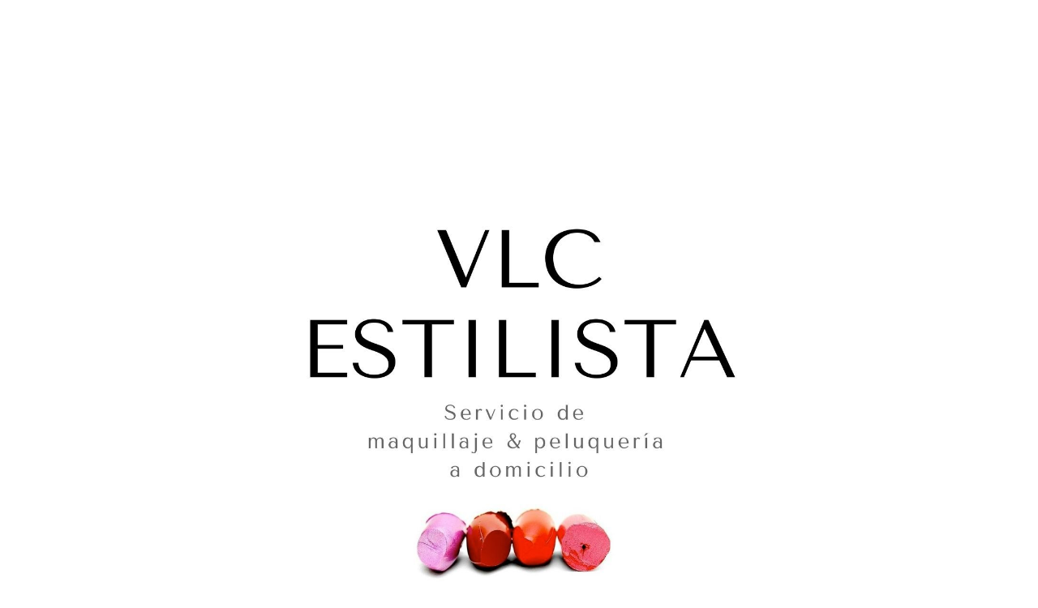

--- FILE ---
content_type: text/html; charset=UTF-8
request_url: https://www.vlcestilista.es/
body_size: 5082
content:
<!DOCTYPE html>
<html lang="es"  ><head prefix="og: http://ogp.me/ns# fb: http://ogp.me/ns/fb# business: http://ogp.me/ns/business#">
    <meta http-equiv="Content-Type" content="text/html; charset=utf-8"/>
    <meta name="generator" content="IONOS MyWebsite"/>
        
    <link rel="dns-prefetch" href="//cdn.website-start.de/"/>
    <link rel="dns-prefetch" href="//106.mod.mywebsite-editor.com"/>
    <link rel="dns-prefetch" href="https://106.sb.mywebsite-editor.com/"/>
    <link rel="shortcut icon" href="//cdn.website-start.de/favicon.ico"/>
        <title>VLC ESTILISTA - Inicio</title>
    <style type="text/css">@media screen and (max-device-width: 1024px) {.diyw a.switchViewWeb {display: inline !important;}}</style>
    <style type="text/css">@media screen and (min-device-width: 1024px) {
            .mediumScreenDisabled { display:block }
            .smallScreenDisabled { display:block }
        }
        @media screen and (max-device-width: 1024px) { .mediumScreenDisabled { display:none } }
        @media screen and (max-device-width: 568px) { .smallScreenDisabled { display:none } }
                @media screen and (min-width: 1024px) {
            .mobilepreview .mediumScreenDisabled { display:block }
            .mobilepreview .smallScreenDisabled { display:block }
        }
        @media screen and (max-width: 1024px) { .mobilepreview .mediumScreenDisabled { display:none } }
        @media screen and (max-width: 568px) { .mobilepreview .smallScreenDisabled { display:none } }</style>
    <meta name="viewport" content="width=device-width, initial-scale=1, maximum-scale=1, minimal-ui"/>

<meta name="format-detection" content="telephone=no"/>
        <meta name="keywords" content="viajes, aficiones, teatro, canto"/>
            <meta name="description" content="Esta es la página Web personal de Vlc Estilista de LA ELIANA, V."/>
            <meta name="robots" content="index,follow"/>
        <link href="//cdn.website-start.de/templates/2116/style.css?1763478093678" rel="stylesheet" type="text/css"/>
    <link href="https://www.vlcestilista.es/s/style/theming.css?1707339197" rel="stylesheet" type="text/css"/>
    <link href="//cdn.website-start.de/app/cdn/min/group/web.css?1763478093678" rel="stylesheet" type="text/css"/>
<link href="//cdn.website-start.de/app/cdn/min/moduleserver/css/es_ES/common,facebook,shoppingbasket?1763478093678" rel="stylesheet" type="text/css"/>
    <link href="//cdn.website-start.de/app/cdn/min/group/mobilenavigation.css?1763478093678" rel="stylesheet" type="text/css"/>
    <link href="https://106.sb.mywebsite-editor.com/app/logstate2-css.php?site=185269306&amp;t=1769510863" rel="stylesheet" type="text/css"/>

<script type="text/javascript">
    /* <![CDATA[ */
var stagingMode = '';
    /* ]]> */
</script>
<script src="https://106.sb.mywebsite-editor.com/app/logstate-js.php?site=185269306&amp;t=1769510863"></script>

    <link href="//cdn.website-start.de/templates/2116/print.css?1763478093678" rel="stylesheet" media="print" type="text/css"/>
    <script type="text/javascript">
    /* <![CDATA[ */
    var systemurl = 'https://106.sb.mywebsite-editor.com/';
    var webPath = '/';
    var proxyName = '';
    var webServerName = 'www.vlcestilista.es';
    var sslServerUrl = 'https://www.vlcestilista.es';
    var nonSslServerUrl = 'http://www.vlcestilista.es';
    var webserverProtocol = 'http://';
    var nghScriptsUrlPrefix = '//106.mod.mywebsite-editor.com';
    var sessionNamespace = 'DIY_SB';
    var jimdoData = {
        cdnUrl:  '//cdn.website-start.de/',
        messages: {
            lightBox: {
    image : 'Imagen',
    of: 'de'
}

        },
        isTrial: 0,
        pageId: 929183822    };
    var script_basisID = "185269306";

    diy = window.diy || {};
    diy.web = diy.web || {};

        diy.web.jsBaseUrl = "//cdn.website-start.de/s/build/";

    diy.context = diy.context || {};
    diy.context.type = diy.context.type || 'web';
    /* ]]> */
</script>

<script type="text/javascript" src="//cdn.website-start.de/app/cdn/min/group/web.js?1763478093678" crossorigin="anonymous"></script><script type="text/javascript" src="//cdn.website-start.de/s/build/web.bundle.js?1763478093678" crossorigin="anonymous"></script><script type="text/javascript" src="//cdn.website-start.de/app/cdn/min/group/mobilenavigation.js?1763478093678" crossorigin="anonymous"></script><script src="//cdn.website-start.de/app/cdn/min/moduleserver/js/es_ES/common,facebook,shoppingbasket?1763478093678"></script>
<script type="text/javascript" src="https://cdn.website-start.de/proxy/apps/t9uib6/resource/dependencies/"></script><script type="text/javascript">
                    if (typeof require !== 'undefined') {
                        require.config({
                            waitSeconds : 10,
                            baseUrl : 'https://cdn.website-start.de/proxy/apps/t9uib6/js/'
                        });
                    }
                </script><script type="text/javascript" src="//cdn.website-start.de/app/cdn/min/group/pfcsupport.js?1763478093678" crossorigin="anonymous"></script>    <meta property="og:type" content="business.business"/>
    <meta property="og:url" content="https://www.vlcestilista.es/"/>
    <meta property="og:title" content="VLC ESTILISTA - Inicio"/>
            <meta property="og:description" content="Esta es la página Web personal de Vlc Estilista de LA ELIANA, V."/>
                <meta property="og:image" content="https://www.vlcestilista.es/s/misc/logo.jpg?t=1767792647"/>
        <meta property="business:contact_data:country_name" content="España"/>
    
    
    
    
    
    
    
    
</head>


<body class="body   startpage cc-pagemode-default diyfeNoSidebar diy-market-es_ES" data-pageid="929183822" id="page-929183822">
    
    <div class="diyw">
        <!-- master-2 -->
<div class="diyweb">
	
<nav id="diyfeMobileNav" class="diyfeCA diyfeCA2" role="navigation">
    <a title="Abrir/cerrar la navegación">Abrir/cerrar la navegación</a>
    <ul class="mainNav1"><li class="current hasSubNavigation"><a data-page-id="929183822" href="https://www.vlcestilista.es/" class="current level_1"><span>Inicio</span></a></li><li class=" hasSubNavigation"><a data-page-id="929661518" href="https://www.vlcestilista.es/novias/" class=" level_1"><span>Novias</span></a></li><li class=" hasSubNavigation"><a data-page-id="929686404" href="https://www.vlcestilista.es/estética-facial-y-corporal/" class=" level_1"><span>Estética facial y corporal</span></a></li><li class=" hasSubNavigation"><a data-page-id="929690477" href="https://www.vlcestilista.es/reseñas-novias/" class=" level_1"><span>Reseñas novias</span></a></li><li class=" hasSubNavigation"><a data-page-id="929183833" href="https://www.vlcestilista.es/solicitud-servicio/" class=" level_1"><span>Solicitud servicio</span></a></li><li class=" hasSubNavigation"><a data-page-id="929200233" href="https://www.vlcestilista.es/política-de-privacidad/" class=" level_1"><span>Política de privacidad</span></a></li></ul></nav>
	<div class="diywebLogo">
		<div class="diywebLiveArea">
			<div class="diywebMainGutter">
				<div class="diyfeGE diyfeCA1">
						
    <style type="text/css" media="all">
        /* <![CDATA[ */
                .diyw #website-logo {
            text-align: center !important;
                        padding: 0px 0;
                    }
        
                /* ]]> */
    </style>

    <div id="website-logo">
            <a href="https://www.vlcestilista.es/"><img class="website-logo-image" width="1500" src="https://www.vlcestilista.es/s/misc/logo.jpg?t=1767792648" alt=""/></a>

            
            </div>


				</div>
			</div>
		</div>
	</div>
	<div class="diywebNav diywebNavMain diywebNav1 diywebNavHorizontal">
		<div class="diywebLiveArea">
			<div class="diywebMainGutter">
				<div class="diyfeGE diyfeCA diyfeCA2">
					<div class="diywebGutter">
						<div class="webnavigation"><ul id="mainNav1" class="mainNav1"><li class="navTopItemGroup_1"><a data-page-id="929183822" href="https://www.vlcestilista.es/" class="current level_1"><span>Inicio</span></a></li><li class="navTopItemGroup_2"><a data-page-id="929661518" href="https://www.vlcestilista.es/novias/" class="level_1"><span>Novias</span></a></li><li class="navTopItemGroup_3"><a data-page-id="929686404" href="https://www.vlcestilista.es/estética-facial-y-corporal/" class="level_1"><span>Estética facial y corporal</span></a></li><li class="navTopItemGroup_4"><a data-page-id="929690477" href="https://www.vlcestilista.es/reseñas-novias/" class="level_1"><span>Reseñas novias</span></a></li><li class="navTopItemGroup_5"><a data-page-id="929183833" href="https://www.vlcestilista.es/solicitud-servicio/" class="level_1"><span>Solicitud servicio</span></a></li><li class="navTopItemGroup_6"><a data-page-id="929200233" href="https://www.vlcestilista.es/política-de-privacidad/" class="level_1"><span>Política de privacidad</span></a></li></ul></div>
					</div>
				</div>
			</div>
		</div>
	</div>
	<div class="diywebContent">
		<div class="diywebLiveArea">
			<div class="diywebMainGutter">
			<div id="diywebAppContainer1st"></div>
				<div class="diyfeGridGroup diyfeCA diyfeCA1">
					<div class="diywebMain diyfeGE">
						<div class="diywebGutter">
							
        <div id="content_area">
        	<div id="content_start"></div>
        	
        
        <div id="matrix_1026954622" class="sortable-matrix" data-matrixId="1026954622"><div class="n module-type-matrix diyfeLiveArea "> 

<div class="diyfeModGridGroup diyfeModGrid3  diyfeModGridStyleTeaser">
            <div class="diyfeModGridElement diyfeModGridCol33 diyfeModGridElement1st">
            <div class="diyfeModGridContent">
                <div id="matrix_1027228458" class="sortable-matrix-child" data-matrixId="1027228458"><div class="n module-type-imageSubtitle diyfeLiveArea "> <div class="clearover imageSubtitle imageFitWidth" id="imageSubtitle-5820352053">
    <div class="align-container align-left" style="max-width: 293px">
        <a class="imagewrapper" href="https://www.vlcestilista.es/s/cc_images/teaserbox_2480499950.jpg?t=1540712771" rel="lightbox[5820352053]">
            <img id="image_2480499950" src="https://www.vlcestilista.es/s/cc_images/cache_2480499950.jpg?t=1540712771" alt="" style="max-width: 293px; height:auto"/>
        </a>

        
    </div>

</div>

<script type="text/javascript">
//<![CDATA[
jQuery(function($) {
    var $target = $('#imageSubtitle-5820352053');

    if ($.fn.swipebox && Modernizr.touch) {
        $target
            .find('a[rel*="lightbox"]')
            .addClass('swipebox')
            .swipebox();
    } else {
        $target.tinyLightbox({
            item: 'a[rel*="lightbox"]',
            cycle: false,
            hideNavigation: true
        });
    }
});
//]]>
</script>
 </div><div class="n module-type-imageSubtitle diyfeLiveArea "> <div class="clearover imageSubtitle imageFitWidth" id="imageSubtitle-5820352009">
    <div class="align-container align-left" style="max-width: 293px">
        <a class="imagewrapper" href="https://www.vlcestilista.es/s/cc_images/teaserbox_2480499922.jpg?t=1540711901" rel="lightbox[5820352009]">
            <img id="image_2480499922" src="https://www.vlcestilista.es/s/cc_images/cache_2480499922.jpg?t=1540711901" alt="" style="max-width: 293px; height:auto"/>
        </a>

        
    </div>

</div>

<script type="text/javascript">
//<![CDATA[
jQuery(function($) {
    var $target = $('#imageSubtitle-5820352009');

    if ($.fn.swipebox && Modernizr.touch) {
        $target
            .find('a[rel*="lightbox"]')
            .addClass('swipebox')
            .swipebox();
    } else {
        $target.tinyLightbox({
            item: 'a[rel*="lightbox"]',
            cycle: false,
            hideNavigation: true
        });
    }
});
//]]>
</script>
 </div><div class="n module-type-imageSubtitle diyfeLiveArea "> <div class="clearover imageSubtitle imageFitWidth" id="imageSubtitle-5820351997">
    <div class="align-container align-left" style="max-width: 293px">
        <a class="imagewrapper" href="https://www.vlcestilista.es/s/cc_images/teaserbox_2480499907.png?t=1665592568" rel="lightbox[5820351997]">
            <img id="image_2480499907" src="https://www.vlcestilista.es/s/cc_images/cache_2480499907.png?t=1665592568" alt="" style="max-width: 293px; height:auto"/>
        </a>

        
    </div>

</div>

<script type="text/javascript">
//<![CDATA[
jQuery(function($) {
    var $target = $('#imageSubtitle-5820351997');

    if ($.fn.swipebox && Modernizr.touch) {
        $target
            .find('a[rel*="lightbox"]')
            .addClass('swipebox')
            .swipebox();
    } else {
        $target.tinyLightbox({
            item: 'a[rel*="lightbox"]',
            cycle: false,
            hideNavigation: true
        });
    }
});
//]]>
</script>
 </div></div>            </div>
        </div>
            <div class="diyfeModGridElement diyfeModGridCol33 diyfeModGridElement2nd">
            <div class="diyfeModGridContent">
                <div id="matrix_1027228459" class="sortable-matrix-child" data-matrixId="1027228459"><div class="n module-type-imageSubtitle diyfeLiveArea "> <div class="clearover imageSubtitle imageFitWidth" id="imageSubtitle-5820352057">
    <div class="align-container align-left" style="max-width: 293px">
        <a class="imagewrapper" href="https://www.vlcestilista.es/s/cc_images/teaserbox_2480499952.jpg?t=1540712789" rel="lightbox[5820352057]">
            <img id="image_2480499952" src="https://www.vlcestilista.es/s/cc_images/cache_2480499952.jpg?t=1540712789" alt="" style="max-width: 293px; height:auto"/>
        </a>

        
    </div>

</div>

<script type="text/javascript">
//<![CDATA[
jQuery(function($) {
    var $target = $('#imageSubtitle-5820352057');

    if ($.fn.swipebox && Modernizr.touch) {
        $target
            .find('a[rel*="lightbox"]')
            .addClass('swipebox')
            .swipebox();
    } else {
        $target.tinyLightbox({
            item: 'a[rel*="lightbox"]',
            cycle: false,
            hideNavigation: true
        });
    }
});
//]]>
</script>
 </div><div class="n module-type-imageSubtitle diyfeLiveArea "> <div class="clearover imageSubtitle imageFitWidth" id="imageSubtitle-5820352008">
    <div class="align-container align-left" style="max-width: 293px">
        <a class="imagewrapper" href="https://www.vlcestilista.es/s/cc_images/teaserbox_2480499921.jpg?t=1540711885" rel="lightbox[5820352008]">
            <img id="image_2480499921" src="https://www.vlcestilista.es/s/cc_images/cache_2480499921.jpg?t=1540711885" alt="" style="max-width: 293px; height:auto"/>
        </a>

        
    </div>

</div>

<script type="text/javascript">
//<![CDATA[
jQuery(function($) {
    var $target = $('#imageSubtitle-5820352008');

    if ($.fn.swipebox && Modernizr.touch) {
        $target
            .find('a[rel*="lightbox"]')
            .addClass('swipebox')
            .swipebox();
    } else {
        $target.tinyLightbox({
            item: 'a[rel*="lightbox"]',
            cycle: false,
            hideNavigation: true
        });
    }
});
//]]>
</script>
 </div><div class="n module-type-imageSubtitle diyfeLiveArea "> <div class="clearover imageSubtitle imageFitWidth" id="imageSubtitle-5820351993">
    <div class="align-container align-left" style="max-width: 293px">
        <a class="imagewrapper" href="https://www.vlcestilista.es/s/cc_images/teaserbox_2480499904.png?t=1665592531" rel="lightbox[5820351993]">
            <img id="image_2480499904" src="https://www.vlcestilista.es/s/cc_images/cache_2480499904.png?t=1665592531" alt="" style="max-width: 293px; height:auto"/>
        </a>

        
    </div>

</div>

<script type="text/javascript">
//<![CDATA[
jQuery(function($) {
    var $target = $('#imageSubtitle-5820351993');

    if ($.fn.swipebox && Modernizr.touch) {
        $target
            .find('a[rel*="lightbox"]')
            .addClass('swipebox')
            .swipebox();
    } else {
        $target.tinyLightbox({
            item: 'a[rel*="lightbox"]',
            cycle: false,
            hideNavigation: true
        });
    }
});
//]]>
</script>
 </div><div class="n module-type-spacer diyfeLiveArea "> <div class="the-spacer id5805269135" style="height: 60px;">
</div>
 </div></div>            </div>
        </div>
            <div class="diyfeModGridElement diyfeModGridCol33 diyfeModGridElement3rd">
            <div class="diyfeModGridContent">
                <div id="matrix_1027228460" class="sortable-matrix-child" data-matrixId="1027228460"><div class="n module-type-imageSubtitle diyfeLiveArea "> <div class="clearover imageSubtitle imageFitWidth" id="imageSubtitle-5820352059">
    <div class="align-container align-left" style="max-width: 293px">
        <a class="imagewrapper" href="https://www.vlcestilista.es/s/cc_images/teaserbox_2480499953.jpg?t=1540712799" rel="lightbox[5820352059]">
            <img id="image_2480499953" src="https://www.vlcestilista.es/s/cc_images/cache_2480499953.jpg?t=1540712799" alt="" style="max-width: 293px; height:auto"/>
        </a>

        
    </div>

</div>

<script type="text/javascript">
//<![CDATA[
jQuery(function($) {
    var $target = $('#imageSubtitle-5820352059');

    if ($.fn.swipebox && Modernizr.touch) {
        $target
            .find('a[rel*="lightbox"]')
            .addClass('swipebox')
            .swipebox();
    } else {
        $target.tinyLightbox({
            item: 'a[rel*="lightbox"]',
            cycle: false,
            hideNavigation: true
        });
    }
});
//]]>
</script>
 </div><div class="n module-type-imageSubtitle diyfeLiveArea "> <div class="clearover imageSubtitle imageFitWidth" id="imageSubtitle-5820352007">
    <div class="align-container align-left" style="max-width: 293px">
        <a class="imagewrapper" href="https://www.vlcestilista.es/s/cc_images/teaserbox_2480499920.jpg?t=1540711842" rel="lightbox[5820352007]">
            <img id="image_2480499920" src="https://www.vlcestilista.es/s/cc_images/cache_2480499920.jpg?t=1540711842" alt="" style="max-width: 293px; height:auto"/>
        </a>

        
    </div>

</div>

<script type="text/javascript">
//<![CDATA[
jQuery(function($) {
    var $target = $('#imageSubtitle-5820352007');

    if ($.fn.swipebox && Modernizr.touch) {
        $target
            .find('a[rel*="lightbox"]')
            .addClass('swipebox')
            .swipebox();
    } else {
        $target.tinyLightbox({
            item: 'a[rel*="lightbox"]',
            cycle: false,
            hideNavigation: true
        });
    }
});
//]]>
</script>
 </div><div class="n module-type-imageSubtitle diyfeLiveArea "> <div class="clearover imageSubtitle imageFitWidth" id="imageSubtitle-5820352012">
    <div class="align-container align-left" style="max-width: 293px">
        <a class="imagewrapper" href="https://www.vlcestilista.es/s/cc_images/teaserbox_2480499925.jpg?t=1665592444" rel="lightbox[5820352012]">
            <img id="image_2480499925" src="https://www.vlcestilista.es/s/cc_images/cache_2480499925.jpg?t=1665592444" alt="" style="max-width: 293px; height:auto"/>
        </a>

        
    </div>

</div>

<script type="text/javascript">
//<![CDATA[
jQuery(function($) {
    var $target = $('#imageSubtitle-5820352012');

    if ($.fn.swipebox && Modernizr.touch) {
        $target
            .find('a[rel*="lightbox"]')
            .addClass('swipebox')
            .swipebox();
    } else {
        $target.tinyLightbox({
            item: 'a[rel*="lightbox"]',
            cycle: false,
            hideNavigation: true
        });
    }
});
//]]>
</script>
 </div></div>            </div>
        </div>
        <div style="clear: both;"></div>
</div>
 </div><div class="n module-type-header diyfeLiveArea "> <h1><span class="diyfeDecoration">Bienvenidos</span></h1> </div><div class="n module-type-text diyfeLiveArea "> <p>Os doy la bienvenida a mi web. Mi nombre es Virginia y soy la creadora de VLC Estilista, es una empresa que se dedica a la belleza y la estética. Ahora tienes la oportunidad de contar con los
servicios profesionales de esta empresa para disfrutar de tu gran día sabiendo que estarás radiante y sin tener que preocuparte por ningún detalle. </p>
<p> </p>
<p><strong>Servicios que ofrece:</strong></p>
<p> </p>
<p>Los servicios de VLC Estilista están diseñados para dar una solución integral a aquellas mujeres que desean estar perfectas en ese día tan señalado. La especialidad de esta empresa es el
maquillaje pero lo complementa con todos los servicios que puedas necesitar. Las atenciones principales son:</p>
<ul>
<li>Asesoramiento personalizado</li>
<li><strong>Peluquería para novias e invitadas</strong></li>
<li><strong>Maquillaje para novias e invitadas</strong></li>
<li>Estética facial y corporal</li>
<li><strong>Servicio de retoques para invitadas durante el banquete</strong></li>
<li>Cursos de automaquillaje individuales y en grupo </li>
<li>Maquillaje y peluquería a domicilio para sesión fotográficas y editoriales</li>
</ul>
<p> </p>
<p>VLC Estilista ofrece sus <strong>SERVICIOS A DOMICILIO</strong> en Valencia y alrededores. Es una de las empresas más indicadas para encargarse de esa delicada tarea de arreglarte y ayudarte a
sentir la novia más hermosa en ese día en el que serás el centro de todas las miradas. </p>
<p> </p>
<p>Un saludo</p>
<p>Virginia de VLC Estilista</p> </div><div class="n module-type-imageSubtitle diyfeLiveArea "> <div class="clearover imageSubtitle" id="imageSubtitle-5815384042">
    <div class="align-container align-left" style="max-width: 200px">
        <a class="imagewrapper" href="https://www.vlcestilista.es/s/cc_images/teaserbox_2470340155.jpg?t=1475656422" rel="lightbox[5815384042]">
            <img id="image_2470340155" src="https://www.vlcestilista.es/s/cc_images/cache_2470340155.jpg?t=1475656422" alt="" style="max-width: 200px; height:auto"/>
        </a>

        
    </div>

</div>

<script type="text/javascript">
//<![CDATA[
jQuery(function($) {
    var $target = $('#imageSubtitle-5815384042');

    if ($.fn.swipebox && Modernizr.touch) {
        $target
            .find('a[rel*="lightbox"]')
            .addClass('swipebox')
            .swipebox();
    } else {
        $target.tinyLightbox({
            item: 'a[rel*="lightbox"]',
            cycle: false,
            hideNavigation: true
        });
    }
});
//]]>
</script>
 </div><div class="n module-type-hr diyfeLiveArea "> <div style="padding: 15px 0px">
    <div class="hr"></div>
</div>
 </div><div class="n module-type-gallery diyfeLiveArea "> <div class="ccgalerie clearover" id="lightbox-gallery-5809841316">

<div class="thumb_pro1" id="gallery_thumb_2464108232" style="width: 158px; height: 158px;">
	<div class="innerthumbnail" style="width: 158px; height: 158px;">		<a rel="lightbox[5809841316]" href="https://www.vlcestilista.es/s/cc_images/cache_2464108232.png?t=1450804016">			<img src="https://www.vlcestilista.es/s/cc_images/thumb_2464108232.png?t=1450804016" id="image_2464108232" alt=""/>
		</a>
	</div>

</div>

<div class="thumb_pro1" id="gallery_thumb_2464108233" style="width: 158px; height: 158px;">
	<div class="innerthumbnail" style="width: 158px; height: 158px;">		<a rel="lightbox[5809841316]" href="https://www.vlcestilista.es/s/cc_images/cache_2464108233.png?t=1450804016">			<img src="https://www.vlcestilista.es/s/cc_images/thumb_2464108233.png?t=1450804016" id="image_2464108233" alt=""/>
		</a>
	</div>

</div>

<div class="thumb_pro1" id="gallery_thumb_2464108234" style="width: 158px; height: 158px;">
	<div class="innerthumbnail" style="width: 158px; height: 158px;">		<a rel="lightbox[5809841316]" href="https://www.vlcestilista.es/s/cc_images/cache_2464108234.jpg?t=1450804016">			<img src="https://www.vlcestilista.es/s/cc_images/thumb_2464108234.jpg?t=1450804016" id="image_2464108234" alt=""/>
		</a>
	</div>

</div>
</div>
   <script type="text/javascript">
  //<![CDATA[
      jQuery(document).ready(function($){
          var $galleryEl = $('#lightbox-gallery-5809841316');

          if ($.fn.swipebox && Modernizr.touch) {
              $galleryEl
                  .find('a[rel*="lightbox"]')
                  .addClass('swipebox')
                  .swipebox();
          } else {
              $galleryEl.tinyLightbox({
                  item: 'a[rel*="lightbox"]',
                  cycle: true
              });
          }
      });
    //]]>
    </script>
 </div><div class="n module-type-hr diyfeLiveArea "> <div style="padding: 0px 0px">
    <div class="hr"></div>
</div>
 </div></div>
        
        
        </div>
						</div>
					</div>
					<div class="diywebSecondary diyfeGE diyfeCA diyfeCA3">
						<div class="diywebNav diywebNav23 diywebHideOnSmall">
							<div class="diyfeGE">
								<div class="diywebGutter">
									<div class="webnavigation"></div>
								</div>
							</div>
						</div>
						<div class="diywebSidebar">
							<div class="diyfeGE">
								<div class="diywebGutter">
									
								</div>
							</div>
						</div>
					</div>
				</div>
			</div>
		</div>
	</div>
	<div class="diywebFooter">
		<div class="diywebLiveArea">
			<div class="diywebMainGutter">
				<div class="diyfeGE diyfeCA diyfeCA4">
					<div class="diywebGutter">
						<div class="webnavigation"></div>
						<div id="contentfooter">
    <div class="leftrow">
                        <a rel="nofollow" href="javascript:window.print();">
                    <img class="inline" height="14" width="18" src="//cdn.website-start.de/s/img/cc/printer.gif" alt=""/>
                    Versión para imprimir                </a> <span class="footer-separator">|</span>
                <a href="https://www.vlcestilista.es/sitemap/">Mapa del sitio</a>
                        <br/> © Vlc Estilista
            </div>
    <script type="text/javascript">
        window.diy.ux.Captcha.locales = {
            generateNewCode: 'Generar nuevo código',
            enterCode: 'Introduce el código.'
        };
        window.diy.ux.Cap2.locales = {
            generateNewCode: 'Generar nuevo código',
            enterCode: 'Introduce el código.'
        };
    </script>
    <div class="rightrow">
                    <span class="loggedout">
                <a rel="nofollow" id="login" href="https://login.1and1-editor.com/185269306/www.vlcestilista.es/es?pageId=929183822">
                    Iniciar sesión                </a>
            </span>
                <p><a class="diyw switchViewWeb" href="javascript:switchView('desktop');">Vista Web</a><a class="diyw switchViewMobile" href="javascript:switchView('mobile');">Vista Móvil</a></p>
                <span class="loggedin">
            <a rel="nofollow" id="logout" href="https://106.sb.mywebsite-editor.com/app/cms/logout.php">Cerrar sesión</a> <span class="footer-separator">|</span>
            <a rel="nofollow" id="edit" href="https://106.sb.mywebsite-editor.com/app/185269306/929183822/">Editar página</a>
        </span>
    </div>
</div>
            <div id="loginbox" class="hidden">
                <script type="text/javascript">
                    /* <![CDATA[ */
                    function forgotpw_popup() {
                        var url = 'https://contrasena.1and1.es/xml/request/RequestStart';
                        fenster = window.open(url, "fenster1", "width=600,height=400,status=yes,scrollbars=yes,resizable=yes");
                        // IE8 doesn't return the window reference instantly or at all.
                        // It may appear the call failed and fenster is null
                        if (fenster && fenster.focus) {
                            fenster.focus();
                        }
                    }
                    /* ]]> */
                </script>
                                <img class="logo" src="//cdn.website-start.de/s/img/logo.gif" alt="IONOS" title="IONOS"/>

                <div id="loginboxOuter"></div>
            </div>
        

					</div>
				</div>
			</div>
		</div>
	</div>
</div>
    </div>

    
    </body>


<!-- rendered at Wed, 07 Jan 2026 14:30:48 +0100 -->
</html>
